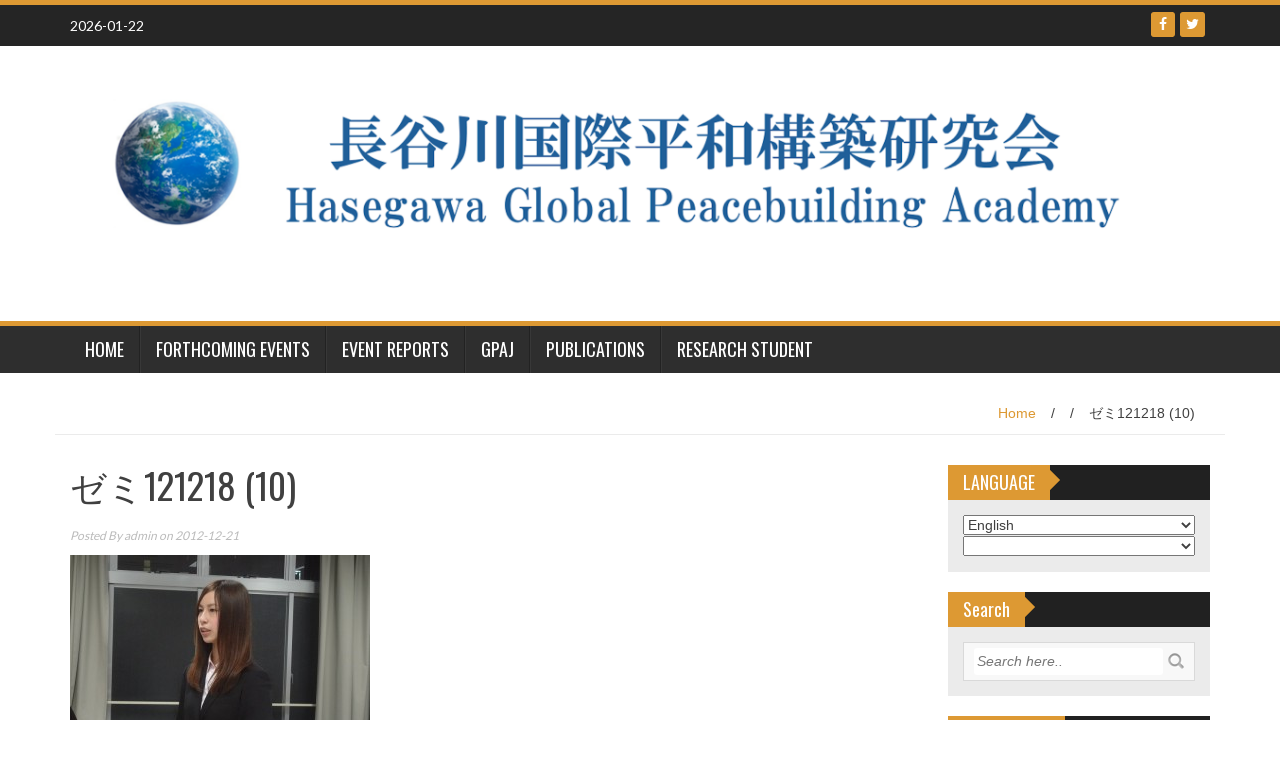

--- FILE ---
content_type: text/html; charset=UTF-8
request_url: http://www.shasegawa.com/archives/10544/%E3%82%BC%E3%83%9F121218-10
body_size: 15035
content:
<!DOCTYPE html>
<html lang="en-US">
<head>
<meta charset="UTF-8">
<meta name="viewport" content="width=device-width, initial-scale=1">
<link rel="profile" href="http://gmpg.org/xfn/11">
<link rel="pingback" href="http://www.shasegawa.com/xmlrpc.php">

<title>ゼミ121218 (10) &#8211; Hasegawa Peacebuilding Academy</title>
<meta name='robots' content='max-image-preview:large' />
<link rel='dns-prefetch' href='//fonts.googleapis.com' />
<link rel="alternate" type="application/rss+xml" title="Hasegawa Peacebuilding Academy &raquo; Feed" href="http://www.shasegawa.com/feed" />
<link rel="alternate" type="application/rss+xml" title="Hasegawa Peacebuilding Academy &raquo; Comments Feed" href="http://www.shasegawa.com/comments/feed" />
<link rel="alternate" type="application/rss+xml" title="Hasegawa Peacebuilding Academy &raquo; ゼミ121218 (10) Comments Feed" href="http://www.shasegawa.com/archives/10544/%e3%82%bc%e3%83%9f121218-10/feed" />
<link rel="alternate" title="oEmbed (JSON)" type="application/json+oembed" href="http://www.shasegawa.com/wp-json/oembed/1.0/embed?url=http%3A%2F%2Fwww.shasegawa.com%2Farchives%2F10544%2F%25e3%2582%25bc%25e3%2583%259f121218-10" />
<link rel="alternate" title="oEmbed (XML)" type="text/xml+oembed" href="http://www.shasegawa.com/wp-json/oembed/1.0/embed?url=http%3A%2F%2Fwww.shasegawa.com%2Farchives%2F10544%2F%25e3%2582%25bc%25e3%2583%259f121218-10&#038;format=xml" />
<style id='wp-img-auto-sizes-contain-inline-css' type='text/css'>
img:is([sizes=auto i],[sizes^="auto," i]){contain-intrinsic-size:3000px 1500px}
/*# sourceURL=wp-img-auto-sizes-contain-inline-css */
</style>
<style id='wp-emoji-styles-inline-css' type='text/css'>

	img.wp-smiley, img.emoji {
		display: inline !important;
		border: none !important;
		box-shadow: none !important;
		height: 1em !important;
		width: 1em !important;
		margin: 0 0.07em !important;
		vertical-align: -0.1em !important;
		background: none !important;
		padding: 0 !important;
	}
/*# sourceURL=wp-emoji-styles-inline-css */
</style>
<style id='wp-block-library-inline-css' type='text/css'>
:root{--wp-block-synced-color:#7a00df;--wp-block-synced-color--rgb:122,0,223;--wp-bound-block-color:var(--wp-block-synced-color);--wp-editor-canvas-background:#ddd;--wp-admin-theme-color:#007cba;--wp-admin-theme-color--rgb:0,124,186;--wp-admin-theme-color-darker-10:#006ba1;--wp-admin-theme-color-darker-10--rgb:0,107,160.5;--wp-admin-theme-color-darker-20:#005a87;--wp-admin-theme-color-darker-20--rgb:0,90,135;--wp-admin-border-width-focus:2px}@media (min-resolution:192dpi){:root{--wp-admin-border-width-focus:1.5px}}.wp-element-button{cursor:pointer}:root .has-very-light-gray-background-color{background-color:#eee}:root .has-very-dark-gray-background-color{background-color:#313131}:root .has-very-light-gray-color{color:#eee}:root .has-very-dark-gray-color{color:#313131}:root .has-vivid-green-cyan-to-vivid-cyan-blue-gradient-background{background:linear-gradient(135deg,#00d084,#0693e3)}:root .has-purple-crush-gradient-background{background:linear-gradient(135deg,#34e2e4,#4721fb 50%,#ab1dfe)}:root .has-hazy-dawn-gradient-background{background:linear-gradient(135deg,#faaca8,#dad0ec)}:root .has-subdued-olive-gradient-background{background:linear-gradient(135deg,#fafae1,#67a671)}:root .has-atomic-cream-gradient-background{background:linear-gradient(135deg,#fdd79a,#004a59)}:root .has-nightshade-gradient-background{background:linear-gradient(135deg,#330968,#31cdcf)}:root .has-midnight-gradient-background{background:linear-gradient(135deg,#020381,#2874fc)}:root{--wp--preset--font-size--normal:16px;--wp--preset--font-size--huge:42px}.has-regular-font-size{font-size:1em}.has-larger-font-size{font-size:2.625em}.has-normal-font-size{font-size:var(--wp--preset--font-size--normal)}.has-huge-font-size{font-size:var(--wp--preset--font-size--huge)}.has-text-align-center{text-align:center}.has-text-align-left{text-align:left}.has-text-align-right{text-align:right}.has-fit-text{white-space:nowrap!important}#end-resizable-editor-section{display:none}.aligncenter{clear:both}.items-justified-left{justify-content:flex-start}.items-justified-center{justify-content:center}.items-justified-right{justify-content:flex-end}.items-justified-space-between{justify-content:space-between}.screen-reader-text{border:0;clip-path:inset(50%);height:1px;margin:-1px;overflow:hidden;padding:0;position:absolute;width:1px;word-wrap:normal!important}.screen-reader-text:focus{background-color:#ddd;clip-path:none;color:#444;display:block;font-size:1em;height:auto;left:5px;line-height:normal;padding:15px 23px 14px;text-decoration:none;top:5px;width:auto;z-index:100000}html :where(.has-border-color){border-style:solid}html :where([style*=border-top-color]){border-top-style:solid}html :where([style*=border-right-color]){border-right-style:solid}html :where([style*=border-bottom-color]){border-bottom-style:solid}html :where([style*=border-left-color]){border-left-style:solid}html :where([style*=border-width]){border-style:solid}html :where([style*=border-top-width]){border-top-style:solid}html :where([style*=border-right-width]){border-right-style:solid}html :where([style*=border-bottom-width]){border-bottom-style:solid}html :where([style*=border-left-width]){border-left-style:solid}html :where(img[class*=wp-image-]){height:auto;max-width:100%}:where(figure){margin:0 0 1em}html :where(.is-position-sticky){--wp-admin--admin-bar--position-offset:var(--wp-admin--admin-bar--height,0px)}@media screen and (max-width:600px){html :where(.is-position-sticky){--wp-admin--admin-bar--position-offset:0px}}

/*# sourceURL=wp-block-library-inline-css */
</style><style id='global-styles-inline-css' type='text/css'>
:root{--wp--preset--aspect-ratio--square: 1;--wp--preset--aspect-ratio--4-3: 4/3;--wp--preset--aspect-ratio--3-4: 3/4;--wp--preset--aspect-ratio--3-2: 3/2;--wp--preset--aspect-ratio--2-3: 2/3;--wp--preset--aspect-ratio--16-9: 16/9;--wp--preset--aspect-ratio--9-16: 9/16;--wp--preset--color--black: #000000;--wp--preset--color--cyan-bluish-gray: #abb8c3;--wp--preset--color--white: #ffffff;--wp--preset--color--pale-pink: #f78da7;--wp--preset--color--vivid-red: #cf2e2e;--wp--preset--color--luminous-vivid-orange: #ff6900;--wp--preset--color--luminous-vivid-amber: #fcb900;--wp--preset--color--light-green-cyan: #7bdcb5;--wp--preset--color--vivid-green-cyan: #00d084;--wp--preset--color--pale-cyan-blue: #8ed1fc;--wp--preset--color--vivid-cyan-blue: #0693e3;--wp--preset--color--vivid-purple: #9b51e0;--wp--preset--gradient--vivid-cyan-blue-to-vivid-purple: linear-gradient(135deg,rgb(6,147,227) 0%,rgb(155,81,224) 100%);--wp--preset--gradient--light-green-cyan-to-vivid-green-cyan: linear-gradient(135deg,rgb(122,220,180) 0%,rgb(0,208,130) 100%);--wp--preset--gradient--luminous-vivid-amber-to-luminous-vivid-orange: linear-gradient(135deg,rgb(252,185,0) 0%,rgb(255,105,0) 100%);--wp--preset--gradient--luminous-vivid-orange-to-vivid-red: linear-gradient(135deg,rgb(255,105,0) 0%,rgb(207,46,46) 100%);--wp--preset--gradient--very-light-gray-to-cyan-bluish-gray: linear-gradient(135deg,rgb(238,238,238) 0%,rgb(169,184,195) 100%);--wp--preset--gradient--cool-to-warm-spectrum: linear-gradient(135deg,rgb(74,234,220) 0%,rgb(151,120,209) 20%,rgb(207,42,186) 40%,rgb(238,44,130) 60%,rgb(251,105,98) 80%,rgb(254,248,76) 100%);--wp--preset--gradient--blush-light-purple: linear-gradient(135deg,rgb(255,206,236) 0%,rgb(152,150,240) 100%);--wp--preset--gradient--blush-bordeaux: linear-gradient(135deg,rgb(254,205,165) 0%,rgb(254,45,45) 50%,rgb(107,0,62) 100%);--wp--preset--gradient--luminous-dusk: linear-gradient(135deg,rgb(255,203,112) 0%,rgb(199,81,192) 50%,rgb(65,88,208) 100%);--wp--preset--gradient--pale-ocean: linear-gradient(135deg,rgb(255,245,203) 0%,rgb(182,227,212) 50%,rgb(51,167,181) 100%);--wp--preset--gradient--electric-grass: linear-gradient(135deg,rgb(202,248,128) 0%,rgb(113,206,126) 100%);--wp--preset--gradient--midnight: linear-gradient(135deg,rgb(2,3,129) 0%,rgb(40,116,252) 100%);--wp--preset--font-size--small: 13px;--wp--preset--font-size--medium: 20px;--wp--preset--font-size--large: 36px;--wp--preset--font-size--x-large: 42px;--wp--preset--spacing--20: 0.44rem;--wp--preset--spacing--30: 0.67rem;--wp--preset--spacing--40: 1rem;--wp--preset--spacing--50: 1.5rem;--wp--preset--spacing--60: 2.25rem;--wp--preset--spacing--70: 3.38rem;--wp--preset--spacing--80: 5.06rem;--wp--preset--shadow--natural: 6px 6px 9px rgba(0, 0, 0, 0.2);--wp--preset--shadow--deep: 12px 12px 50px rgba(0, 0, 0, 0.4);--wp--preset--shadow--sharp: 6px 6px 0px rgba(0, 0, 0, 0.2);--wp--preset--shadow--outlined: 6px 6px 0px -3px rgb(255, 255, 255), 6px 6px rgb(0, 0, 0);--wp--preset--shadow--crisp: 6px 6px 0px rgb(0, 0, 0);}:where(.is-layout-flex){gap: 0.5em;}:where(.is-layout-grid){gap: 0.5em;}body .is-layout-flex{display: flex;}.is-layout-flex{flex-wrap: wrap;align-items: center;}.is-layout-flex > :is(*, div){margin: 0;}body .is-layout-grid{display: grid;}.is-layout-grid > :is(*, div){margin: 0;}:where(.wp-block-columns.is-layout-flex){gap: 2em;}:where(.wp-block-columns.is-layout-grid){gap: 2em;}:where(.wp-block-post-template.is-layout-flex){gap: 1.25em;}:where(.wp-block-post-template.is-layout-grid){gap: 1.25em;}.has-black-color{color: var(--wp--preset--color--black) !important;}.has-cyan-bluish-gray-color{color: var(--wp--preset--color--cyan-bluish-gray) !important;}.has-white-color{color: var(--wp--preset--color--white) !important;}.has-pale-pink-color{color: var(--wp--preset--color--pale-pink) !important;}.has-vivid-red-color{color: var(--wp--preset--color--vivid-red) !important;}.has-luminous-vivid-orange-color{color: var(--wp--preset--color--luminous-vivid-orange) !important;}.has-luminous-vivid-amber-color{color: var(--wp--preset--color--luminous-vivid-amber) !important;}.has-light-green-cyan-color{color: var(--wp--preset--color--light-green-cyan) !important;}.has-vivid-green-cyan-color{color: var(--wp--preset--color--vivid-green-cyan) !important;}.has-pale-cyan-blue-color{color: var(--wp--preset--color--pale-cyan-blue) !important;}.has-vivid-cyan-blue-color{color: var(--wp--preset--color--vivid-cyan-blue) !important;}.has-vivid-purple-color{color: var(--wp--preset--color--vivid-purple) !important;}.has-black-background-color{background-color: var(--wp--preset--color--black) !important;}.has-cyan-bluish-gray-background-color{background-color: var(--wp--preset--color--cyan-bluish-gray) !important;}.has-white-background-color{background-color: var(--wp--preset--color--white) !important;}.has-pale-pink-background-color{background-color: var(--wp--preset--color--pale-pink) !important;}.has-vivid-red-background-color{background-color: var(--wp--preset--color--vivid-red) !important;}.has-luminous-vivid-orange-background-color{background-color: var(--wp--preset--color--luminous-vivid-orange) !important;}.has-luminous-vivid-amber-background-color{background-color: var(--wp--preset--color--luminous-vivid-amber) !important;}.has-light-green-cyan-background-color{background-color: var(--wp--preset--color--light-green-cyan) !important;}.has-vivid-green-cyan-background-color{background-color: var(--wp--preset--color--vivid-green-cyan) !important;}.has-pale-cyan-blue-background-color{background-color: var(--wp--preset--color--pale-cyan-blue) !important;}.has-vivid-cyan-blue-background-color{background-color: var(--wp--preset--color--vivid-cyan-blue) !important;}.has-vivid-purple-background-color{background-color: var(--wp--preset--color--vivid-purple) !important;}.has-black-border-color{border-color: var(--wp--preset--color--black) !important;}.has-cyan-bluish-gray-border-color{border-color: var(--wp--preset--color--cyan-bluish-gray) !important;}.has-white-border-color{border-color: var(--wp--preset--color--white) !important;}.has-pale-pink-border-color{border-color: var(--wp--preset--color--pale-pink) !important;}.has-vivid-red-border-color{border-color: var(--wp--preset--color--vivid-red) !important;}.has-luminous-vivid-orange-border-color{border-color: var(--wp--preset--color--luminous-vivid-orange) !important;}.has-luminous-vivid-amber-border-color{border-color: var(--wp--preset--color--luminous-vivid-amber) !important;}.has-light-green-cyan-border-color{border-color: var(--wp--preset--color--light-green-cyan) !important;}.has-vivid-green-cyan-border-color{border-color: var(--wp--preset--color--vivid-green-cyan) !important;}.has-pale-cyan-blue-border-color{border-color: var(--wp--preset--color--pale-cyan-blue) !important;}.has-vivid-cyan-blue-border-color{border-color: var(--wp--preset--color--vivid-cyan-blue) !important;}.has-vivid-purple-border-color{border-color: var(--wp--preset--color--vivid-purple) !important;}.has-vivid-cyan-blue-to-vivid-purple-gradient-background{background: var(--wp--preset--gradient--vivid-cyan-blue-to-vivid-purple) !important;}.has-light-green-cyan-to-vivid-green-cyan-gradient-background{background: var(--wp--preset--gradient--light-green-cyan-to-vivid-green-cyan) !important;}.has-luminous-vivid-amber-to-luminous-vivid-orange-gradient-background{background: var(--wp--preset--gradient--luminous-vivid-amber-to-luminous-vivid-orange) !important;}.has-luminous-vivid-orange-to-vivid-red-gradient-background{background: var(--wp--preset--gradient--luminous-vivid-orange-to-vivid-red) !important;}.has-very-light-gray-to-cyan-bluish-gray-gradient-background{background: var(--wp--preset--gradient--very-light-gray-to-cyan-bluish-gray) !important;}.has-cool-to-warm-spectrum-gradient-background{background: var(--wp--preset--gradient--cool-to-warm-spectrum) !important;}.has-blush-light-purple-gradient-background{background: var(--wp--preset--gradient--blush-light-purple) !important;}.has-blush-bordeaux-gradient-background{background: var(--wp--preset--gradient--blush-bordeaux) !important;}.has-luminous-dusk-gradient-background{background: var(--wp--preset--gradient--luminous-dusk) !important;}.has-pale-ocean-gradient-background{background: var(--wp--preset--gradient--pale-ocean) !important;}.has-electric-grass-gradient-background{background: var(--wp--preset--gradient--electric-grass) !important;}.has-midnight-gradient-background{background: var(--wp--preset--gradient--midnight) !important;}.has-small-font-size{font-size: var(--wp--preset--font-size--small) !important;}.has-medium-font-size{font-size: var(--wp--preset--font-size--medium) !important;}.has-large-font-size{font-size: var(--wp--preset--font-size--large) !important;}.has-x-large-font-size{font-size: var(--wp--preset--font-size--x-large) !important;}
/*# sourceURL=global-styles-inline-css */
</style>

<style id='classic-theme-styles-inline-css' type='text/css'>
/*! This file is auto-generated */
.wp-block-button__link{color:#fff;background-color:#32373c;border-radius:9999px;box-shadow:none;text-decoration:none;padding:calc(.667em + 2px) calc(1.333em + 2px);font-size:1.125em}.wp-block-file__button{background:#32373c;color:#fff;text-decoration:none}
/*# sourceURL=/wp-includes/css/classic-themes.min.css */
</style>
<link rel='stylesheet' id='sc_urp_slider_css-css' href='http://www.shasegawa.com/wp-content/plugins/ultimate-recent-posts/lib/slider/camera.css?ver=1.0' type='text/css' media='all' />
<link rel='stylesheet' id='sc_urp_carousel_css-css' href='http://www.shasegawa.com/wp-content/plugins/ultimate-recent-posts/lib/carousel/owl.carousel.css?ver=1.0' type='text/css' media='all' />
<link rel='stylesheet' id='sc_urp_carousel_theme_css-css' href='http://www.shasegawa.com/wp-content/plugins/ultimate-recent-posts/lib/carousel/owl.theme.css?ver=1.0' type='text/css' media='all' />
<link rel='stylesheet' id='sc_urp_carousel_transitions_css-css' href='http://www.shasegawa.com/wp-content/plugins/ultimate-recent-posts/lib/carousel/owl.transitions.css?ver=1.0' type='text/css' media='all' />
<link rel='stylesheet' id='sc_urp_default_style-css' href='http://www.shasegawa.com/wp-content/plugins/ultimate-recent-posts/style/default.css?ver=1.0' type='text/css' media='all' />
<style id='sc_urp_default_style-inline-css' type='text/css'>
#sc-carousel-slider .item img{ height : 400pxpx; } .camera_wrap .camera_caption a{ color: ##CCCCCC } 
/*# sourceURL=sc_urp_default_style-inline-css */
</style>
<link rel='stylesheet' id='wp_fanzone_slider-css' href='http://www.shasegawa.com/wp-content/themes/wp-fanzone/css/slider.css?ver=6.9' type='text/css' media='screen' />
<link rel='stylesheet' id='wp_fanzone_responsive-css' href='http://www.shasegawa.com/wp-content/themes/wp-fanzone/css/responsive.css?ver=6.9' type='text/css' media='screen' />
<link rel='stylesheet' id='wp_fanzone_font_awesome-css' href='http://www.shasegawa.com/wp-content/themes/wp-fanzone/assets/css/font-awesome.min.css?ver=6.9' type='text/css' media='all' />
<link rel='stylesheet' id='wp_fanzone_googleFonts-css' href='//fonts.googleapis.com/css?family=Lato%7COswald&#038;ver=6.9' type='text/css' media='all' />
<link rel='stylesheet' id='wp-fanzone-style-css' href='http://www.shasegawa.com/wp-content/themes/wp-fanzone/style.css?ver=6.9' type='text/css' media='all' />
<script type="text/javascript" src="https://ajax.googleapis.com/ajax/libs/prototype/1.7.1.0/prototype.js?ver=1.7.1" id="prototype-js"></script>
<script type="text/javascript" src="https://ajax.googleapis.com/ajax/libs/scriptaculous/1.9.0/scriptaculous.js?ver=1.9.0" id="scriptaculous-root-js"></script>
<script type="text/javascript" src="https://ajax.googleapis.com/ajax/libs/scriptaculous/1.9.0/effects.js?ver=1.9.0" id="scriptaculous-effects-js"></script>
<script type="text/javascript" src="http://www.shasegawa.com/wp-content/plugins/lightbox-2/lightbox.js?ver=1.8" id="lightbox-js"></script>
<script type="text/javascript" src="http://www.shasegawa.com/wp-includes/js/jquery/jquery.min.js?ver=3.7.1" id="jquery-core-js"></script>
<script type="text/javascript" src="http://www.shasegawa.com/wp-includes/js/jquery/jquery-migrate.min.js?ver=3.4.1" id="jquery-migrate-js"></script>
<script type="text/javascript" src="http://www.shasegawa.com/wp-content/plugins/ultimate-recent-posts/lib/slider/jquery.easing.1.3.js?ver=1.0" id="sc_urp_easing_js-js"></script>
<script type="text/javascript" src="http://www.shasegawa.com/wp-content/plugins/ultimate-recent-posts/lib/slider/camera.min.js?ver=1.0" id="sc_urp_slider_js-js"></script>
<script type="text/javascript" src="http://www.shasegawa.com/wp-content/plugins/ultimate-recent-posts/lib/carousel/owl.carousel.min.js?ver=1.0" id="sc_urp_carousel_js-js"></script>
<script type="text/javascript" src="http://www.shasegawa.com/wp-content/plugins/ultimate-recent-posts/script/sc_urp_script.js?ver=1.0" id="sc_urp_default_script-js"></script>
<script type="text/javascript" src="http://www.shasegawa.com/wp-content/themes/wp-fanzone/js/responsive.js?ver=6.9" id="wp_fanzone_responsive_js-js"></script>
<script type="text/javascript" src="http://www.shasegawa.com/wp-content/themes/wp-fanzone/js/slider.js?ver=6.9" id="wp_fanzone_slider_js-js"></script>
<script type="text/javascript" src="http://www.shasegawa.com/wp-content/themes/wp-fanzone/js/jquery.imagesloaded.min.js?ver=6.9" id="wp_fanzone_load_images_js-js"></script>
<script type="text/javascript" src="http://www.shasegawa.com/wp-includes/js/imagesloaded.min.js?ver=5.0.0" id="imagesloaded-js"></script>
<script type="text/javascript" src="http://www.shasegawa.com/wp-includes/js/masonry.min.js?ver=4.2.2" id="masonry-js"></script>
<script type="text/javascript" src="http://www.shasegawa.com/wp-includes/js/jquery/jquery.masonry.min.js?ver=3.1.2b" id="jquery-masonry-js"></script>
<script type="text/javascript" id="wp_fanzone_custom_js-js-extra">
/* <![CDATA[ */
var slider_speed = {"vars":"6000"};
//# sourceURL=wp_fanzone_custom_js-js-extra
/* ]]> */
</script>
<script type="text/javascript" src="http://www.shasegawa.com/wp-content/themes/wp-fanzone/js/custom.js?ver=6.9" id="wp_fanzone_custom_js-js"></script>
<link rel="https://api.w.org/" href="http://www.shasegawa.com/wp-json/" /><link rel="alternate" title="JSON" type="application/json" href="http://www.shasegawa.com/wp-json/wp/v2/media/10568" /><link rel="EditURI" type="application/rsd+xml" title="RSD" href="http://www.shasegawa.com/xmlrpc.php?rsd" />
<meta name="generator" content="WordPress 6.9" />
<link rel="canonical" href="http://www.shasegawa.com/archives/10544/%e3%82%bc%e3%83%9f121218-10" />
<link rel='shortlink' href='http://www.shasegawa.com/?p=10568' />
<style>
		#category-posts-2-internal ul {padding: 0;}
#category-posts-2-internal .cat-post-item img {max-width: initial; max-height: initial; margin: initial;}
#category-posts-2-internal .cat-post-author {margin-bottom: 0;}
#category-posts-2-internal .cat-post-thumbnail {margin: 5px 10px 5px 0;}
#category-posts-2-internal .cat-post-item:before {content: ""; clear: both;}
#category-posts-2-internal .cat-post-excerpt-more {display: inline-block;}
#category-posts-2-internal .cat-post-item {list-style: none; margin: 3px 0 10px; padding: 3px 0;}
#category-posts-2-internal .cat-post-current .cat-post-title {font-weight: bold; text-transform: uppercase;}
#category-posts-2-internal [class*=cat-post-tax] {font-size: 0.85em;}
#category-posts-2-internal [class*=cat-post-tax] * {display:inline-block;}
#category-posts-2-internal .cat-post-item:after {content: ""; display: table;	clear: both;}
#category-posts-2-internal .cat-post-item:after {content: ""; display: table;	clear: both;}
#category-posts-2-internal .cat-post-thumbnail {display:block; float:left; margin:5px 10px 5px 0;}
#category-posts-2-internal .cat-post-crop {overflow:hidden;display:block;}
#category-posts-2-internal p {margin:5px 0 0 0}
#category-posts-2-internal li > div {margin:5px 0 0 0; clear:both;}
#category-posts-2-internal .dashicons {vertical-align:middle;}
</style>
		
<link rel="stylesheet" href="http://www.shasegawa.com/wp-content/plugins/count-per-day/counter.css" type="text/css" />

	<!-- begin lightbox scripts -->
	<script type="text/javascript">
    //<![CDATA[
    document.write('<link rel="stylesheet" href="http://www.shasegawa.com/wp-content/plugins/lightbox-2/Themes/Black/lightbox.css" type="text/css" media="screen" />');
    //]]>
    </script>
	<!-- end lightbox scripts -->
<style type="text/css">
.qtranxs_flag_en {background-image: url(http://www.shasegawa.com/wp-content/plugins/qtranslate-x/flags/gb.png); background-repeat: no-repeat;}
.qtranxs_flag_ja {background-image: url(http://www.shasegawa.com/wp-content/plugins/qtranslate-x/flags/jp.png); background-repeat: no-repeat;}
</style>
<link hreflang="en" href="http://www.shasegawa.com/en/archives/10544/%E3%82%BC%E3%83%9F121218-10" rel="alternate" />
<link hreflang="ja" href="http://www.shasegawa.com/ja/archives/10544/%E3%82%BC%E3%83%9F121218-10" rel="alternate" />
<link hreflang="x-default" href="http://www.shasegawa.com/archives/10544/%E3%82%BC%E3%83%9F121218-10" rel="alternate" />
<meta name="generator" content="qTranslate-X 3.4.6.8" />
	<style id="color-settings">
			.btn-info, .btn-default, .main-navigation li:hover > a, .main-navigation ul ul a, .main-navigation .current_page_item > a, .main-navigation .current-menu-item > a, .navbar-toggle .icon-bar, .main-navigation .current_page_ancestor > a, #copyright, #respond #submit, .post-content form input[type=submit], .post-content form input[type=button], .widget-title h4, .pagination .fa, #footer .widget_calendar thead tr, .site-info, footer .widget_calendar thead tr{
			background-color:#dd9933;
			}
		.top-bar, .btn-info, .nav_container, #footer, .navbar-default .navbar-toggle, footer#colophon{
			border-color:#dd9933;
		}
		aside ul li a, .pagination a, h4.author-title a, .author-info a, cite.fn, a.comment-reply-link, comment-meta a, a.comment-edit-link, .logged-in-as a, .widget_tag_cloud a, .widget_calendar td a, .widget_calendar td a, footer .meta-info span, footer .meta-info a, footer ul li a:hover, .meta-info a:hover, ul li.recentcomments, .post_box a.meta-comment:hover, .entry a:hover, .entry a:focus, .entry a, #breadcrumbs a, #breadcrumbs a:hover, .meta-info, .post a{
		color:#dd9933;
		}
		.arrow-right{
			border-left: 10px solid #dd9933;
		}
		</style>
	<style type="text/css">.recentcomments a{display:inline !important;padding:0 !important;margin:0 !important;}</style><link rel="icon" href="http://www.shasegawa.com/wp-content/uploads/2016/11/cropped-icon-32x32.png" sizes="32x32" />
<link rel="icon" href="http://www.shasegawa.com/wp-content/uploads/2016/11/cropped-icon-192x192.png" sizes="192x192" />
<link rel="apple-touch-icon" href="http://www.shasegawa.com/wp-content/uploads/2016/11/cropped-icon-180x180.png" />
<meta name="msapplication-TileImage" content="http://www.shasegawa.com/wp-content/uploads/2016/11/cropped-icon-270x270.png" />
</head>

<body class="attachment wp-singular attachment-template-default single single-attachment postid-10568 attachmentid-10568 attachment-jpeg wp-theme-wp-fanzone">

<div id="page" class="hfeed site">
	<a class="skip-link screen-reader-text" href="#content">Skip to content</a>

	<header id="masthead" class="site-header">
    	<div id="top-bar" class="top-bar">
        	<div class="container">            	
            	<div class="row">
                	<div class="col-md-7">
							<p style="display:inline-block; color:#fff; vertical-align: top; padding-top:10px; float:left; margin-right:10px;">2026-01-22</p>
                            					</div>
                    <div class="col-md-5 fan-sociel-media">
						             	
                        						                                                																		                    	                    	                    	            				<a href="https://twitter.com/shasegawa2017/" class="btn btn-default btn-xs" title="Twitter"><span class="fa fa-twitter"></span></a>
            			                    	            				<a href="https://www.facebook.com/sukehiro.hasegawa" class="btn btn-default btn-xs" title="Facebook"><span class="fa fa-facebook"></span></a>
            			              

                    </div> <!--end fan-sociel-media-->
                </div>
        	</div>
        </div>
		<div class="site-branding">
        	<div class="container">
            	<div class="row">
                	<div class="col-md-12">
						                        <div id="site-logo">
                            <a href="http://www.shasegawa.com/" title="Hasegawa Peacebuilding Academy" rel="home">
                                <img src="http://www.shasegawa.com/wp-content/uploads/2025/05/7752d750df8a608b2e5dd01d38803530.png" alt="Hasegawa Peacebuilding Academy" />
                            </a>
                        </div>
                                                                        <div class="clearfix"></div>
					</div>
                </div>
            </div>	
		</div><!-- .site-branding -->

		<div class="nav_container">
            <div class="container">
                <nav id="site-navigation" class="main-navigation container-fluid">
                  <button class="menu-toggle navbar-toggle" aria-controls="menu" aria-expanded="false">
                  	<span class="sr-only">Toggle navigation</span>            
                    <span class="icon-bar"></span>            
                    <span class="icon-bar"></span>            
                    <span class="icon-bar"></span>
                  </button>
				<div class="menu-menu-container"><ul id="menu" class="menu"><li id="menu-item-17344" class="menu-item menu-item-type-custom menu-item-object-custom menu-item-home menu-item-17344"><a href="http://www.shasegawa.com">HOME</a></li>
<li id="menu-item-17348" class="menu-item menu-item-type-taxonomy menu-item-object-category menu-item-17348"><a href="http://www.shasegawa.com/archives/category/events/upcoming-events">Forthcoming Events</a></li>
<li id="menu-item-17347" class="menu-item menu-item-type-taxonomy menu-item-object-category menu-item-17347"><a href="http://www.shasegawa.com/archives/category/events/event-reports">Event Reports</a></li>
<li id="menu-item-17345" class="menu-item menu-item-type-taxonomy menu-item-object-category menu-item-17345"><a href="http://www.shasegawa.com/archives/category/gpaj">GPAJ</a></li>
<li id="menu-item-18635" class="menu-item menu-item-type-post_type menu-item-object-page menu-item-18635"><a href="http://www.shasegawa.com/publications">Publications</a></li>
<li id="menu-item-20152" class="menu-item menu-item-type-post_type menu-item-object-page menu-item-20152"><a href="http://www.shasegawa.com/%e7%a0%94%e7%a9%b6%e5%a1%be%e7%94%9f">Research Student</a></li>
</ul></div>
                </nav>

            </div>

        </div> <!--end nav_container-->
	</header><!-- #masthead -->

	<div id="content" class="site-content container">
<div class="row breadcrumb-container">
	<ul id="breadcrumbs"><li><a href="http://www.shasegawa.com">Home</a></li><li class="separator"> / </li><li></li><li class="separator"> / </li><li>ゼミ121218 (10)</li></ul></div>
<div class="row">
	<div id="primary" class="content-area col-md-9">
		<main id="main" class="site-main" role="main">

		
			
<article id="post-10568" class="post-10568 attachment type-attachment status-inherit hentry">
	<header class="entry-header">
		<h1 class="entry-title">ゼミ121218 (10)</h1>
		<div class="entry-meta">
			 <p class="meta-info"><span><em>
                Posted By <a href="http://www.shasegawa.com/archives/author/admin" title="Posts by admin" rel="author">admin</a>  on  2012-12-21             </em></span></p>
		</div><!-- .entry-meta -->
	</header><!-- .entry-header -->

	<div class="entry-content">
		<p class="attachment"><a href='http://www.shasegawa.com/wp-content/uploads/505f973eaf9dc3657213a97d259ce880.jpg' rel="lightbox[10568]"><img fetchpriority="high" decoding="async" width="300" height="225" src="http://www.shasegawa.com/wp-content/uploads/505f973eaf9dc3657213a97d259ce880-300x225.jpg" class="attachment-medium size-medium" alt="" srcset="http://www.shasegawa.com/wp-content/uploads/505f973eaf9dc3657213a97d259ce880-300x225.jpg 300w, http://www.shasegawa.com/wp-content/uploads/505f973eaf9dc3657213a97d259ce880.jpg 800w" sizes="(max-width: 300px) 100vw, 300px" /></a></p>
                <footer class="entry-footer">
			        </footer><!-- .entry-footer -->
        		
	</div><!-- .entry-content -->

	
</article><!-- #post-## -->

				<nav class="navigation post-navigation" role="navigation">
		<h1 class="screen-reader-text">Post navigation</h1>
		<div class="nav-links">
			<div class="nav-previous"><a href="http://www.shasegawa.com/archives/10544" rel="prev"><span class="meta-nav">&larr;</span>&nbsp;[Seminar] Challenge for Water Supply and Perspectives of Liberal Democracy (18th December 2012)</a></div>		</div><!-- .nav-links -->
	</nav><!-- .navigation -->
	
			
<div id="comments" class="comments-area">

	
	
	
		<div id="respond" class="comment-respond">
		<h3 id="reply-title" class="comment-reply-title">Leave a Reply</h3><form action="http://www.shasegawa.com/wp-comments-post.php" method="post" id="commentform" class="comment-form"><p class="comment-notes"><span id="email-notes">Your email address will not be published.</span> <span class="required-field-message">Required fields are marked <span class="required">*</span></span></p><p class="comment-form-comment"><label for="comment">Comment <span class="required">*</span></label> <textarea id="comment" name="comment" cols="45" rows="8" maxlength="65525" required></textarea></p><p class="comment-form-author"><label for="author">Name <span class="required">*</span></label> <input id="author" name="author" type="text" value="" size="30" maxlength="245" autocomplete="name" required /></p>
<p class="comment-form-email"><label for="email">Email <span class="required">*</span></label> <input id="email" name="email" type="email" value="" size="30" maxlength="100" aria-describedby="email-notes" autocomplete="email" required /></p>
<p class="comment-form-url"><label for="url">Website</label> <input id="url" name="url" type="url" value="" size="30" maxlength="200" autocomplete="url" /></p>
<p class="form-submit"><input name="submit" type="submit" id="submit" class="submit" value="Post Comment" /> <input type='hidden' name='comment_post_ID' value='10568' id='comment_post_ID' />
<input type='hidden' name='comment_parent' id='comment_parent' value='0' />
</p><p style="display: none;"><input type="hidden" id="akismet_comment_nonce" name="akismet_comment_nonce" value="7594e47b71" /></p><p style="display: none !important;" class="akismet-fields-container" data-prefix="ak_"><label>&#916;<textarea name="ak_hp_textarea" cols="45" rows="8" maxlength="100"></textarea></label><input type="hidden" id="ak_js_1" name="ak_js" value="250"/><script>document.getElementById( "ak_js_1" ).setAttribute( "value", ( new Date() ).getTime() );</script></p></form>	</div><!-- #respond -->
	
</div><!-- #comments -->

		
		</main><!-- #main -->
	</div><!-- #primary -->

	<aside id="widget" class="widget-container col-md-3 ">
        
<div id="sidebar" class="clearfix">

	    	        	<style type="text/css">
.qtranxs_widget ul { margin: 0; }
.qtranxs_widget ul li
{
display: inline; /* horizontal list, use "list-item" or other appropriate value for vertical list */
list-style-type: none; /* use "initial" or other to enable bullets */
margin: 0 5px 0 0; /* adjust spacing between items */
opacity: 0.5;
-o-transition: 1s ease opacity;
-moz-transition: 1s ease opacity;
-webkit-transition: 1s ease opacity;
transition: 1s ease opacity;
}
/* .qtranxs_widget ul li span { margin: 0 5px 0 0; } */ /* other way to control spacing */
.qtranxs_widget ul li.active { opacity: 0.8; }
.qtranxs_widget ul li:hover { opacity: 1; }
.qtranxs_widget img { box-shadow: none; vertical-align: middle; display: initial; }
.qtranxs_flag { height:12px; width:18px; display:block; }
.qtranxs_flag_and_text { padding-left:20px; }
.qtranxs_flag span { display:none; }
</style>
<aside id="qtranslate-2" class="widget qtranxs_widget"><div class="widget-title"><h4>LANGUAGE</h4><div class="arrow-right"></div></div>
<ul class="language-chooser language-chooser-dropdown qtranxs_language_chooser" id="qtranslate-2-chooser">
<li class="lang-en active"><a href="http://www.shasegawa.com/en/archives/10544/%E3%82%BC%E3%83%9F121218-10" hreflang="en" title="English (en)"><span>English</span></a></li>
<li class="lang-ja"><a href="http://www.shasegawa.com/ja/archives/10544/%E3%82%BC%E3%83%9F121218-10" hreflang="ja" title="日本語 (ja)"><span>日本語</span></a></li>
<script type="text/javascript">
// <![CDATA[
var lc = document.getElementById('qtranslate-2-chooser');
var s = document.createElement('select');
s.id = 'qtranxs_select_qtranslate-2-chooser';
lc.parentNode.insertBefore(s,lc);

		var sb = document.getElementById('qtranxs_select_qtranslate-2-chooser');
		var o = document.createElement('option');
		var l = document.createTextNode('English');
		o.selected = 'selected';
		o.value = 'http://www.shasegawa.com/en/archives/10544/%E3%82%BC%E3%83%9F121218-10';
		o.appendChild(l);
		sb.appendChild(o);
		
		var sb = document.getElementById('qtranxs_select_qtranslate-2-chooser');
		var o = document.createElement('option');
		var l = document.createTextNode('日本語');
		
		o.value = 'http://www.shasegawa.com/ja/archives/10544/%E3%82%BC%E3%83%9F121218-10';
		o.appendChild(l);
		sb.appendChild(o);
		s.onchange = function() { document.location.href = this.value;}
lc.style.display='none';
// ]]>
</script>
</ul><div class="qtranxs_widget_end"></div>
</aside><aside id="search-4" class="widget widget_search"><div class="widget-title"><h4>Search</h4><div class="arrow-right"></div></div><form method="get" class="searchform" action="http://www.shasegawa.com/">
	<input type="text" name="s" id="s" value="Search here.." onfocus='if (this.value == "Search here..") { this.value = ""; }' onblur='if (this.value == "") { this.value = "Search here.."; }' />
	<input type="image" src="http://www.shasegawa.com/wp-content/themes/wp-fanzone/images/search-button.png" alt="Search" id="search-button">
</form></aside><aside id="countperday_widget-2" class="widget widget_countperday_widget"><div class="widget-title"><h4>Web Counter</h4><div class="arrow-right"></div></div><ul class="cpd"><li class="cpd-l"><span id="cpd_number_getuserall" class="cpd-r">730597</span>TOTAL Visitors:</li><li class="cpd-l"><span id="cpd_number_getusertoday" class="cpd-r">77</span>TODAY Visitors:</li><li class="cpd-l"><span id="cpd_number_getuseryesterday" class="cpd-r">2222</span>YESTERDAY Visitors:</li><li class="cpd-l"><span id="cpd_number_getuserlastweek" class="cpd-r">14344</span>LAST WEEK Visitors:</li><li class="cpd-l"><span id="cpd_number_getfirstcount" class="cpd-r">2014-12-01</span>Counted Since:</li></ul></aside><aside id="text-140962791" class="widget widget_text"><div class="widget-title"><h4>About us</h4><div class="arrow-right"></div></div>			<div class="textwidget"><p>This website shows the activities carried out by Professor Sukehiro Hasegawa, former Special Representative of the Secretary-General for Timor-Leste and his colleagues, friends and students.</p></div>
		</aside><aside id="category-posts-2" class="widget cat-post-widget"><div class="widget-title"><h4>Forthcoming Events</h4><div class="arrow-right"></div></div><ul id="category-posts-2-internal" class="category-posts-internal">
</ul>
</aside><aside id="categories-4" class="widget widget_categories"><div class="widget-title"><h4>Archives</h4><div class="arrow-right"></div></div>
			<ul>
					<li class="cat-item cat-item-121"><a href="http://www.shasegawa.com/archives/category/events">0. Events</a> (190)
<ul class='children'>
	<li class="cat-item cat-item-124"><a href="http://www.shasegawa.com/archives/category/events/event-reports">0-2. Event Reports</a> (188)
	<ul class='children'>
	<li class="cat-item cat-item-122"><a href="http://www.shasegawa.com/archives/category/events/event-reports/events2017">2017 (Events)</a> (1)
</li>
	<li class="cat-item cat-item-125"><a href="http://www.shasegawa.com/archives/category/events/event-reports/events2018">2018 (Events)</a> (15)
</li>
	<li class="cat-item cat-item-128"><a href="http://www.shasegawa.com/archives/category/events/event-reports/events2019">2019 (Events)</a> (38)
</li>
	<li class="cat-item cat-item-132"><a href="http://www.shasegawa.com/archives/category/events/event-reports/2020-%e8%a1%8c%e4%ba%8b%e5%a0%b1%e5%91%8a">2020 (行事報告)</a> (36)
</li>
	<li class="cat-item cat-item-134"><a href="http://www.shasegawa.com/archives/category/events/event-reports/2021-%e8%a1%8c%e4%ba%8b%e5%a0%b1%e5%91%8a">2021 (行事報告)</a> (28)
</li>
	<li class="cat-item cat-item-136"><a href="http://www.shasegawa.com/archives/category/events/event-reports/2022-%e8%a1%8c%e4%ba%8b%e5%a0%b1%e5%91%8a">2022 (行事報告)</a> (25)
</li>
	<li class="cat-item cat-item-139"><a href="http://www.shasegawa.com/archives/category/events/event-reports/2023-%e8%a1%8c%e4%ba%8b%e5%a0%b1%e5%91%8a">2023 (行事報告)</a> (10)
</li>
	<li class="cat-item cat-item-140"><a href="http://www.shasegawa.com/archives/category/events/event-reports/2024-%e8%a1%8c%e4%ba%8b%e5%a0%b1%e5%91%8a">2024 (行事報告)</a> (34)
</li>
	</ul>
</li>
</ul>
</li>
	<li class="cat-item cat-item-84"><a href="http://www.shasegawa.com/archives/category/journal">1. Journal</a> (587)
<ul class='children'>
	<li class="cat-item cat-item-85"><a href="http://www.shasegawa.com/archives/category/journal/journal2013">2013 (Journal)</a> (19)
</li>
	<li class="cat-item cat-item-96"><a href="http://www.shasegawa.com/archives/category/journal/journal2014">2014 (Journal)</a> (27)
</li>
	<li class="cat-item cat-item-100"><a href="http://www.shasegawa.com/archives/category/journal/journal2015">2015 (Journal)</a> (66)
</li>
	<li class="cat-item cat-item-106"><a href="http://www.shasegawa.com/archives/category/journal/journal2016">2016 (Journal)</a> (63)
</li>
	<li class="cat-item cat-item-108"><a href="http://www.shasegawa.com/archives/category/journal/journal2017">2017 (Journal)</a> (83)
</li>
	<li class="cat-item cat-item-126"><a href="http://www.shasegawa.com/archives/category/journal/journal2018">2018 (Journal)</a> (70)
</li>
	<li class="cat-item cat-item-129"><a href="http://www.shasegawa.com/archives/category/journal/journal2019">2019 (Journal)</a> (170)
</li>
	<li class="cat-item cat-item-131"><a href="http://www.shasegawa.com/archives/category/journal/journal2020">2020 (Journal)</a> (18)
</li>
	<li class="cat-item cat-item-133"><a href="http://www.shasegawa.com/archives/category/journal/2021-%e8%bf%91%e6%b3%81%e5%a0%b1%e5%91%8a">2021 (近況報告)</a> (17)
</li>
	<li class="cat-item cat-item-137"><a href="http://www.shasegawa.com/archives/category/journal/2022-%e8%bf%91%e6%b3%81%e5%a0%b1%e5%91%8a">2022 (近況報告)</a> (21)
</li>
	<li class="cat-item cat-item-138"><a href="http://www.shasegawa.com/archives/category/journal/2023-%e8%bf%91%e6%b3%81%e5%a0%b1%e5%91%8a">2023 (近況報告)</a> (33)
</li>
</ul>
</li>
	<li class="cat-item cat-item-88"><a href="http://www.shasegawa.com/archives/category/gpaj">2. Research Association</a> (58)
<ul class='children'>
	<li class="cat-item cat-item-89"><a href="http://www.shasegawa.com/archives/category/gpaj/praj2013">2013 (PRAJ)</a> (8)
</li>
	<li class="cat-item cat-item-98"><a href="http://www.shasegawa.com/archives/category/gpaj/praj2014">2014 (PRAJ)</a> (6)
</li>
	<li class="cat-item cat-item-99"><a href="http://www.shasegawa.com/archives/category/gpaj/praj2015">2015 (PRAJ)</a> (9)
</li>
	<li class="cat-item cat-item-107"><a href="http://www.shasegawa.com/archives/category/gpaj/praj2016">2016 (PRAJ)</a> (3)
</li>
	<li class="cat-item cat-item-110"><a href="http://www.shasegawa.com/archives/category/gpaj/gpaj2017">2017 (GPAJ)</a> (11)
</li>
	<li class="cat-item cat-item-127"><a href="http://www.shasegawa.com/archives/category/gpaj/gpaj2018">2018 (GPAJ)</a> (12)
</li>
	<li class="cat-item cat-item-130"><a href="http://www.shasegawa.com/archives/category/gpaj/gpaj2019">2019 (GPAJ)</a> (5)
</li>
	<li class="cat-item cat-item-135"><a href="http://www.shasegawa.com/archives/category/gpaj/2021-gpaj">2021 (GPAJ)</a> (2)
</li>
</ul>
</li>
	<li class="cat-item cat-item-94"><a href="http://www.shasegawa.com/archives/category/primordial">3. Primordial Leadership</a> (11)
<ul class='children'>
	<li class="cat-item cat-item-95"><a href="http://www.shasegawa.com/archives/category/primordial/primordial-gallery">Photo Gallery</a> (10)
</li>
</ul>
</li>
	<li class="cat-item cat-item-1"><a href="http://www.shasegawa.com/archives/category/hasegawa-seminar">4. Hasegawa Seminar Group</a> (228)
<ul class='children'>
	<li class="cat-item cat-item-105"><a href="http://www.shasegawa.com/archives/category/hasegawa-seminar/seminar-membership">4-1. Seminar Membership</a> (43)
	<ul class='children'>
	<li class="cat-item cat-item-111"><a href="http://www.shasegawa.com/archives/category/hasegawa-seminar/seminar-membership/present-situation">4-1-1. Present Situation</a> (15)
		<ul class='children'>
	<li class="cat-item cat-item-113"><a href="http://www.shasegawa.com/archives/category/hasegawa-seminar/seminar-membership/present-situation/2nd-graduates">4-1-1-2. 2nd Graduates (2008)</a> (1)
</li>
	<li class="cat-item cat-item-115"><a href="http://www.shasegawa.com/archives/category/hasegawa-seminar/seminar-membership/present-situation/4th-graduates">4-1-1-4. 4th Graduates (2010)</a> (1)
</li>
	<li class="cat-item cat-item-116"><a href="http://www.shasegawa.com/archives/category/hasegawa-seminar/seminar-membership/present-situation/5th-graduates">4-1-1-5. 5th Graduates (2011)</a> (1)
</li>
	<li class="cat-item cat-item-117"><a href="http://www.shasegawa.com/archives/category/hasegawa-seminar/seminar-membership/present-situation/6th-graduates">4-1-1-6. 6th Graduates (2012)</a> (2)
</li>
	<li class="cat-item cat-item-118"><a href="http://www.shasegawa.com/archives/category/hasegawa-seminar/seminar-membership/present-situation/7th-graduates">4-1-1-7. 7th Graduates (2013)</a> (2)
</li>
		</ul>
</li>
	<li class="cat-item cat-item-17"><a href="http://www.shasegawa.com/archives/category/hasegawa-seminar/seminar-membership/obog">4-1-2. Hasegawa Graduates</a> (33)
		<ul class='children'>
	<li class="cat-item cat-item-60"><a href="http://www.shasegawa.com/archives/category/hasegawa-seminar/seminar-membership/obog/obog2009">2009 (Graduates)</a> (4)
</li>
	<li class="cat-item cat-item-61"><a href="http://www.shasegawa.com/archives/category/hasegawa-seminar/seminar-membership/obog/obog2010">2010 (Graduates)</a> (1)
</li>
	<li class="cat-item cat-item-62"><a href="http://www.shasegawa.com/archives/category/hasegawa-seminar/seminar-membership/obog/obog2011">2011 (Graduates)</a> (2)
</li>
	<li class="cat-item cat-item-75"><a href="http://www.shasegawa.com/archives/category/hasegawa-seminar/seminar-membership/obog/obog2012">2012 (Graduates)</a> (1)
</li>
	<li class="cat-item cat-item-86"><a href="http://www.shasegawa.com/archives/category/hasegawa-seminar/seminar-membership/obog/obog2013">2013 (Graduates)</a> (2)
</li>
	<li class="cat-item cat-item-97"><a href="http://www.shasegawa.com/archives/category/hasegawa-seminar/seminar-membership/obog/obog2014">2014 (Graduates)</a> (3)
</li>
	<li class="cat-item cat-item-101"><a href="http://www.shasegawa.com/archives/category/hasegawa-seminar/seminar-membership/obog/obog2015">2015 (Graduates)</a> (3)
</li>
	<li class="cat-item cat-item-109"><a href="http://www.shasegawa.com/archives/category/hasegawa-seminar/seminar-membership/obog/2017-graduates">2017 (Graduates)</a> (15)
</li>
		</ul>
</li>
	<li class="cat-item cat-item-18"><a href="http://www.shasegawa.com/archives/category/hasegawa-seminar/seminar-membership/exchange-students">4-1-4. Exchange Students</a> (7)
		<ul class='children'>
	<li class="cat-item cat-item-33"><a href="http://www.shasegawa.com/archives/category/hasegawa-seminar/seminar-membership/exchange-students/exchange-students2009">2009 (Exchange Students)</a> (6)
</li>
	<li class="cat-item cat-item-87"><a href="http://www.shasegawa.com/archives/category/hasegawa-seminar/seminar-membership/exchange-students/exchange-students2013">2013 (Exchange Students)</a> (1)
</li>
		</ul>
</li>
	</ul>
</li>
	<li class="cat-item cat-item-104"><a href="http://www.shasegawa.com/archives/category/hasegawa-seminar/seminar-class">4-2. Seminar Class</a> (122)
	<ul class='children'>
	<li class="cat-item cat-item-44"><a href="http://www.shasegawa.com/archives/category/hasegawa-seminar/seminar-class/seminar2008">2008 (Seminar Class)</a> (7)
</li>
	<li class="cat-item cat-item-45"><a href="http://www.shasegawa.com/archives/category/hasegawa-seminar/seminar-class/seminar2009">2009 (Seminar Class)</a> (10)
</li>
	<li class="cat-item cat-item-46"><a href="http://www.shasegawa.com/archives/category/hasegawa-seminar/seminar-class/seminar2010">2010 (Seminar Class)</a> (29)
</li>
	<li class="cat-item cat-item-47"><a href="http://www.shasegawa.com/archives/category/hasegawa-seminar/seminar-class/seminar2011">2011 (Seminar Class)</a> (28)
</li>
	<li class="cat-item cat-item-71"><a href="http://www.shasegawa.com/archives/category/hasegawa-seminar/seminar-class/seminar2012">2012 (Seminar Class)</a> (27)
</li>
	<li class="cat-item cat-item-91"><a href="http://www.shasegawa.com/archives/category/hasegawa-seminar/seminar-class/seminar2013">2013 (Seminar Class)</a> (21)
</li>
	</ul>
</li>
	<li class="cat-item cat-item-11"><a href="http://www.shasegawa.com/archives/category/hasegawa-seminar/study-tours">4-3. Study Tours</a> (66)
	<ul class='children'>
	<li class="cat-item cat-item-23"><a href="http://www.shasegawa.com/archives/category/hasegawa-seminar/study-tours/study-tours2008">2008 (Study Tours)</a> (9)
		<ul class='children'>
	<li class="cat-item cat-item-27"><a href="http://www.shasegawa.com/archives/category/hasegawa-seminar/study-tours/study-tours2008/bangladesh2008">Bangladesh 2008</a> (4)
</li>
	<li class="cat-item cat-item-28"><a href="http://www.shasegawa.com/archives/category/hasegawa-seminar/study-tours/study-tours2008/east-timor2008">Timor-Leste 2008</a> (4)
</li>
		</ul>
</li>
	<li class="cat-item cat-item-25"><a href="http://www.shasegawa.com/archives/category/hasegawa-seminar/study-tours/study-tours2010">2010 (Study Tours)</a> (15)
		<ul class='children'>
	<li class="cat-item cat-item-30"><a href="http://www.shasegawa.com/archives/category/hasegawa-seminar/study-tours/study-tours2010/sri-lanka2010">Sri-Lanka 2010</a> (4)
</li>
	<li class="cat-item cat-item-29"><a href="http://www.shasegawa.com/archives/category/hasegawa-seminar/study-tours/study-tours2010/east-timor2010">Timor-Leste 2010</a> (11)
</li>
		</ul>
</li>
	<li class="cat-item cat-item-26"><a href="http://www.shasegawa.com/archives/category/hasegawa-seminar/study-tours/study-tours2011">2011 (Study Tours)</a> (7)
		<ul class='children'>
	<li class="cat-item cat-item-32"><a href="http://www.shasegawa.com/archives/category/hasegawa-seminar/study-tours/study-tours2011/former-yugoslavia2011">Former Yugoslavia 2011</a> (2)
</li>
	<li class="cat-item cat-item-31"><a href="http://www.shasegawa.com/archives/category/hasegawa-seminar/study-tours/study-tours2011/east-timor2011">Timor-Leste 2011</a> (5)
</li>
		</ul>
</li>
	<li class="cat-item cat-item-78"><a href="http://www.shasegawa.com/archives/category/hasegawa-seminar/study-tours/study-tours2012">2012 (Study Tours)</a> (33)
		<ul class='children'>
	<li class="cat-item cat-item-83"><a href="http://www.shasegawa.com/archives/category/hasegawa-seminar/study-tours/study-tours2012/former-yugoslavia2012">Former Yugoslavia 2012</a> (6)
</li>
	<li class="cat-item cat-item-82"><a href="http://www.shasegawa.com/archives/category/hasegawa-seminar/study-tours/study-tours2012/india-bangladesh2012">India and Bangladesh 2012</a> (16)
</li>
	<li class="cat-item cat-item-79"><a href="http://www.shasegawa.com/archives/category/hasegawa-seminar/study-tours/study-tours2012/myanmar2012">Myanmar 2012</a> (11)
</li>
		</ul>
</li>
	<li class="cat-item cat-item-92"><a href="http://www.shasegawa.com/archives/category/hasegawa-seminar/study-tours/study-tour2013">2013 (Study Tours)</a> (2)
		<ul class='children'>
	<li class="cat-item cat-item-93"><a href="http://www.shasegawa.com/archives/category/hasegawa-seminar/study-tours/study-tour2013/cambodia2013">Cambodia 2013</a> (2)
</li>
		</ul>
</li>
	</ul>
</li>
</ul>
</li>
	<li class="cat-item cat-item-103"><a href="http://www.shasegawa.com/archives/category/hosei-lectures">5. Hosei Lectures</a> (185)
<ul class='children'>
	<li class="cat-item cat-item-10"><a href="http://www.shasegawa.com/archives/category/hosei-lectures/international-organization">5-1. International Organization</a> (95)
	<ul class='children'>
	<li class="cat-item cat-item-40"><a href="http://www.shasegawa.com/archives/category/hosei-lectures/international-organization/international-organization2008">2008 (IO)</a> (10)
</li>
	<li class="cat-item cat-item-41"><a href="http://www.shasegawa.com/archives/category/hosei-lectures/international-organization/international-organization2009">2009 (IO)</a> (23)
</li>
	<li class="cat-item cat-item-42"><a href="http://www.shasegawa.com/archives/category/hosei-lectures/international-organization/international-organization2010">2010 (IO)</a> (24)
</li>
	<li class="cat-item cat-item-39"><a href="http://www.shasegawa.com/archives/category/hosei-lectures/international-organization/international-organization2011">2011 (IO)</a> (22)
</li>
	<li class="cat-item cat-item-76"><a href="http://www.shasegawa.com/archives/category/hosei-lectures/international-organization/international-organization2012">2012 (IO)</a> (16)
</li>
	</ul>
</li>
	<li class="cat-item cat-item-9"><a href="http://www.shasegawa.com/archives/category/hosei-lectures/foreign-policy">5-2. Foreign Policy</a> (43)
	<ul class='children'>
	<li class="cat-item cat-item-35"><a href="http://www.shasegawa.com/archives/category/hosei-lectures/foreign-policy/foreign-policy2008">2008 (Foreign Policy)</a> (9)
</li>
	<li class="cat-item cat-item-36"><a href="http://www.shasegawa.com/archives/category/hosei-lectures/foreign-policy/foreign-policy2009">2009 (Foreign Policy)</a> (11)
</li>
	<li class="cat-item cat-item-38"><a href="http://www.shasegawa.com/archives/category/hosei-lectures/foreign-policy/foreign-policy2011">2011 (Foreign Policy)</a> (13)
</li>
	<li class="cat-item cat-item-77"><a href="http://www.shasegawa.com/archives/category/hosei-lectures/foreign-policy/foreign-policy2012">2012 (Foreign Policy)</a> (10)
</li>
	</ul>
</li>
	<li class="cat-item cat-item-12"><a href="http://www.shasegawa.com/archives/category/hosei-lectures/global-governance">5-3. Global Governance</a> (26)
	<ul class='children'>
	<li class="cat-item cat-item-56"><a href="http://www.shasegawa.com/archives/category/hosei-lectures/global-governance/global-governance2008">2008 (Global Governance)</a> (3)
</li>
	<li class="cat-item cat-item-58"><a href="http://www.shasegawa.com/archives/category/hosei-lectures/global-governance/global-governance2010">2010 (Global Governance)</a> (8)
</li>
	<li class="cat-item cat-item-59"><a href="http://www.shasegawa.com/archives/category/hosei-lectures/global-governance/global-governance2011">2011 (Global Governance)</a> (9)
</li>
	<li class="cat-item cat-item-73"><a href="http://www.shasegawa.com/archives/category/hosei-lectures/global-governance/global-governance2012">2012 (Global Governance)</a> (5)
</li>
	</ul>
</li>
	<li class="cat-item cat-item-4"><a href="http://www.shasegawa.com/archives/category/hosei-lectures/symposium">5-4. Hosei Symposium</a> (25)
	<ul class='children'>
	<li class="cat-item cat-item-48"><a href="http://www.shasegawa.com/archives/category/hosei-lectures/symposium/symposium2008">2008 (Symposium)</a> (6)
</li>
	<li class="cat-item cat-item-49"><a href="http://www.shasegawa.com/archives/category/hosei-lectures/symposium/symposium2009">2009 (Symposium)</a> (6)
</li>
	<li class="cat-item cat-item-50"><a href="http://www.shasegawa.com/archives/category/hosei-lectures/symposium/symposium2010">2010 (Symposium)</a> (5)
</li>
	<li class="cat-item cat-item-51"><a href="http://www.shasegawa.com/archives/category/hosei-lectures/symposium/symposium2011">2011(Symposium)</a> (4)
</li>
	<li class="cat-item cat-item-74"><a href="http://www.shasegawa.com/archives/category/hosei-lectures/symposium/symposium2012">2012 (Symposium)</a> (3)
</li>
	<li class="cat-item cat-item-90"><a href="http://www.shasegawa.com/archives/category/hosei-lectures/symposium/symposium2013">2013 (Symposium)</a> (1)
</li>
	</ul>
</li>
</ul>
</li>
	<li class="cat-item cat-item-14"><a href="http://www.shasegawa.com/archives/category/news">6. NEWS</a> (72)
<ul class='children'>
	<li class="cat-item cat-item-52"><a href="http://www.shasegawa.com/archives/category/news/news2008">2008 (NEWS)</a> (10)
</li>
	<li class="cat-item cat-item-53"><a href="http://www.shasegawa.com/archives/category/news/news2009">2009 (NEWS)</a> (21)
</li>
	<li class="cat-item cat-item-54"><a href="http://www.shasegawa.com/archives/category/news/news2010">2010 (NEWS)</a> (16)
</li>
	<li class="cat-item cat-item-55"><a href="http://www.shasegawa.com/archives/category/news/news2011">2011 (NEWS)</a> (12)
</li>
	<li class="cat-item cat-item-72"><a href="http://www.shasegawa.com/archives/category/news/news2012">2012 (NEWS)</a> (13)
</li>
</ul>
</li>
	<li class="cat-item cat-item-3"><a href="http://www.shasegawa.com/archives/category/featured">Featured</a> (1)
</li>
			</ul>

			</aside><aside id="text-140962793" class="widget widget_text"><div class="widget-title"><h4>Website Management</h4><div class="arrow-right"></div></div>			<div class="textwidget"><p>This website was established by Mr. Norimasa NOGUCHI in 2008. It is now managed by Ms. Aisa DEGUCHI, who was one of Professor Hasegawa&#8217;s seminar class students at Hosei University. Please forward any inquiry or suggestions to: admin[@]shasegawa.com.</p>
</div>
		</aside><style type="text/css">
.qtranxs_widget ul { margin: 0; }
.qtranxs_widget ul li
{
display: inline; /* horizontal list, use "list-item" or other appropriate value for vertical list */
list-style-type: none; /* use "initial" or other to enable bullets */
margin: 0 5px 0 0; /* adjust spacing between items */
opacity: 0.5;
-o-transition: 1s ease opacity;
-moz-transition: 1s ease opacity;
-webkit-transition: 1s ease opacity;
transition: 1s ease opacity;
}
/* .qtranxs_widget ul li span { margin: 0 5px 0 0; } */ /* other way to control spacing */
.qtranxs_widget ul li.active { opacity: 0.8; }
.qtranxs_widget ul li:hover { opacity: 1; }
.qtranxs_widget img { box-shadow: none; vertical-align: middle; display: initial; }
.qtranxs_flag { height:12px; width:18px; display:block; }
.qtranxs_flag_and_text { padding-left:20px; }
.qtranxs_flag span { display:none; }
</style>
<aside id="qtranslate-2" class="widget qtranxs_widget"><div class="widget-title"><h4>LANGUAGE</h4><div class="arrow-right"></div></div>
<ul class="language-chooser language-chooser-dropdown qtranxs_language_chooser" id="qtranslate-2-chooser">
<li class="lang-en active"><a href="http://www.shasegawa.com/en/archives/10544/%E3%82%BC%E3%83%9F121218-10" hreflang="en" title="English (en)"><span>English</span></a></li>
<li class="lang-ja"><a href="http://www.shasegawa.com/ja/archives/10544/%E3%82%BC%E3%83%9F121218-10" hreflang="ja" title="日本語 (ja)"><span>日本語</span></a></li>
<script type="text/javascript">
// <![CDATA[
var lc = document.getElementById('qtranslate-2-chooser');
var s = document.createElement('select');
s.id = 'qtranxs_select_qtranslate-2-chooser';
lc.parentNode.insertBefore(s,lc);

		var sb = document.getElementById('qtranxs_select_qtranslate-2-chooser');
		var o = document.createElement('option');
		var l = document.createTextNode('English');
		o.selected = 'selected';
		o.value = 'http://www.shasegawa.com/en/archives/10544/%E3%82%BC%E3%83%9F121218-10';
		o.appendChild(l);
		sb.appendChild(o);
		
		var sb = document.getElementById('qtranxs_select_qtranslate-2-chooser');
		var o = document.createElement('option');
		var l = document.createTextNode('日本語');
		
		o.value = 'http://www.shasegawa.com/ja/archives/10544/%E3%82%BC%E3%83%9F121218-10';
		o.appendChild(l);
		sb.appendChild(o);
		s.onchange = function() { document.location.href = this.value;}
lc.style.display='none';
// ]]>
</script>
</ul><div class="qtranxs_widget_end"></div>
</aside><aside id="countperday_widget-2" class="widget widget_countperday_widget"><div class="widget-title"><h4>Web Counter</h4><div class="arrow-right"></div></div><ul class="cpd"><li class="cpd-l"><span id="cpd_number_getuserall" class="cpd-r">730597</span>TOTAL Visitors:</li><li class="cpd-l"><span id="cpd_number_getusertoday" class="cpd-r">77</span>TODAY Visitors:</li><li class="cpd-l"><span id="cpd_number_getuseryesterday" class="cpd-r">2222</span>YESTERDAY Visitors:</li><li class="cpd-l"><span id="cpd_number_getuserlastweek" class="cpd-r">14344</span>LAST WEEK Visitors:</li><li class="cpd-l"><span id="cpd_number_getfirstcount" class="cpd-r">2014-12-01</span>Counted Since:</li></ul></aside><aside id="category-posts-2" class="widget cat-post-widget"><div class="widget-title"><h4>Forthcoming Events</h4><div class="arrow-right"></div></div><ul id="category-posts-2-internal" class="category-posts-internal">
</ul>
</aside><aside id="text-140962791" class="widget widget_text"><div class="widget-title"><h4>About us</h4><div class="arrow-right"></div></div>			<div class="textwidget"><p>This website shows the activities carried out by Professor Sukehiro Hasegawa, former Special Representative of the Secretary-General for Timor-Leste and his colleagues, friends and students.</p></div>
		</aside><aside id="linkcat-2" class="widget widget_links"><div class="widget-title"><h4>External Links</h4><div class="arrow-right"></div></div>
	<ul class='xoxo blogroll'>
<li><a href="https://twitter.com/shasegawa2017/" target="_blank">Hasegawa&#039;s Twitter (@shasegawa2017)</a></li>
<li><a href="http://www.gpaj.org/" target="_blank">NPO法人 日本国際平和構築協会</a></li>
<li><a href="http://ja.wikipedia.org/wiki/%E9%95%B7%E8%B0%B7%E5%B7%9D%E7%A5%90%E5%BC%98" target="_blank">長谷川 祐弘 (Wikipedia&#8211;Japanese)</a></li>
<li><a href="https://en.wikipedia.org/wiki/Sukehiro_Hasegawa" target="_blank">Sukehiro Hasegawa (Wikipedia&#8211;English)</a></li>
<li><a href="https://www.amazon.co.jp/dp/4535587167" target="_blank">『国連平和構築』(Amazon.co.jp)</a></li>
<li><a href="http://www.amazon.com/dp/9280812246/" target="_blank">&quot;Primordial Leadership&quot; (Amazon.com)</a></li>

	</ul>
</aside>
<aside id="recent-comments-2" class="widget widget_recent_comments"><div class="widget-title"><h4>Recent Comments</h4><div class="arrow-right"></div></div><ul id="recentcomments"><li class="recentcomments"><span class="comment-author-link">米川佳伸</span> on <a href="http://www.shasegawa.com/archives/20439/comment-page-1#comment-76526">Preparatory Meeting Held at UNU Tokyo for UN Choir Peace Concert Committee; Japan Tour Planned for October 2026 (22/12/2025)</a></li><li class="recentcomments"><span class="comment-author-link">Norah</span> on <a href="http://www.shasegawa.com/archives/20247/comment-page-1#comment-76377">In a Hybrid Roundtable session moderated by ACUNS President Franz Baumann, the Asian Scholars Shared their Perspectives on the Effective Role of the United Nations in the Turbulent Era (Reporter Ai Kihara-Hunt). (24/6/2025)</a></li></ul></aside>                
        
    
</div>
<!-- END sidebar -->    </aside>
</div> 

	</div><!-- #content -->

	<footer id="colophon" class="site-footer">
    	<div class="container">
                <div class="row">
                    <div class="col-md-4">
                                            </div>
                    <div class="col-md-4">
                                            </div>
                    <div class="col-md-4">
                                            </div>
                </div>
        </div>
        <div class="site-info">
            <div class="container">
                <div class="row">
                    <div class="col-md-12">
                
                    &copy; Hasegawa Peacebuilding Academy                                        </div>
                </div>
            </div>
        </div><!-- .site-info -->
	</footer><!-- #colophon -->
</div><!-- #page -->

<script type="speculationrules">
{"prefetch":[{"source":"document","where":{"and":[{"href_matches":"/*"},{"not":{"href_matches":["/wp-*.php","/wp-admin/*","/wp-content/uploads/*","/wp-content/*","/wp-content/plugins/*","/wp-content/themes/wp-fanzone/*","/*\\?(.+)"]}},{"not":{"selector_matches":"a[rel~=\"nofollow\"]"}},{"not":{"selector_matches":".no-prefetch, .no-prefetch a"}}]},"eagerness":"conservative"}]}
</script>
<script type="text/javascript" src="http://www.shasegawa.com/wp-content/themes/wp-fanzone/js/navigation.js?ver=20120206" id="wp_fanzone_navigation_js-js"></script>
<script type="text/javascript" src="http://www.shasegawa.com/wp-content/themes/wp-fanzone/js/skip-link-focus-fix.js?ver=20130115" id="wp-fanzone-skip-link-focus-fix-js"></script>
<script defer type="text/javascript" src="http://www.shasegawa.com/wp-content/plugins/akismet/_inc/akismet-frontend.js?ver=1767638769" id="akismet-frontend-js"></script>
<script id="wp-emoji-settings" type="application/json">
{"baseUrl":"https://s.w.org/images/core/emoji/17.0.2/72x72/","ext":".png","svgUrl":"https://s.w.org/images/core/emoji/17.0.2/svg/","svgExt":".svg","source":{"concatemoji":"http://www.shasegawa.com/wp-includes/js/wp-emoji-release.min.js?ver=6.9"}}
</script>
<script type="module">
/* <![CDATA[ */
/*! This file is auto-generated */
const a=JSON.parse(document.getElementById("wp-emoji-settings").textContent),o=(window._wpemojiSettings=a,"wpEmojiSettingsSupports"),s=["flag","emoji"];function i(e){try{var t={supportTests:e,timestamp:(new Date).valueOf()};sessionStorage.setItem(o,JSON.stringify(t))}catch(e){}}function c(e,t,n){e.clearRect(0,0,e.canvas.width,e.canvas.height),e.fillText(t,0,0);t=new Uint32Array(e.getImageData(0,0,e.canvas.width,e.canvas.height).data);e.clearRect(0,0,e.canvas.width,e.canvas.height),e.fillText(n,0,0);const a=new Uint32Array(e.getImageData(0,0,e.canvas.width,e.canvas.height).data);return t.every((e,t)=>e===a[t])}function p(e,t){e.clearRect(0,0,e.canvas.width,e.canvas.height),e.fillText(t,0,0);var n=e.getImageData(16,16,1,1);for(let e=0;e<n.data.length;e++)if(0!==n.data[e])return!1;return!0}function u(e,t,n,a){switch(t){case"flag":return n(e,"\ud83c\udff3\ufe0f\u200d\u26a7\ufe0f","\ud83c\udff3\ufe0f\u200b\u26a7\ufe0f")?!1:!n(e,"\ud83c\udde8\ud83c\uddf6","\ud83c\udde8\u200b\ud83c\uddf6")&&!n(e,"\ud83c\udff4\udb40\udc67\udb40\udc62\udb40\udc65\udb40\udc6e\udb40\udc67\udb40\udc7f","\ud83c\udff4\u200b\udb40\udc67\u200b\udb40\udc62\u200b\udb40\udc65\u200b\udb40\udc6e\u200b\udb40\udc67\u200b\udb40\udc7f");case"emoji":return!a(e,"\ud83e\u1fac8")}return!1}function f(e,t,n,a){let r;const o=(r="undefined"!=typeof WorkerGlobalScope&&self instanceof WorkerGlobalScope?new OffscreenCanvas(300,150):document.createElement("canvas")).getContext("2d",{willReadFrequently:!0}),s=(o.textBaseline="top",o.font="600 32px Arial",{});return e.forEach(e=>{s[e]=t(o,e,n,a)}),s}function r(e){var t=document.createElement("script");t.src=e,t.defer=!0,document.head.appendChild(t)}a.supports={everything:!0,everythingExceptFlag:!0},new Promise(t=>{let n=function(){try{var e=JSON.parse(sessionStorage.getItem(o));if("object"==typeof e&&"number"==typeof e.timestamp&&(new Date).valueOf()<e.timestamp+604800&&"object"==typeof e.supportTests)return e.supportTests}catch(e){}return null}();if(!n){if("undefined"!=typeof Worker&&"undefined"!=typeof OffscreenCanvas&&"undefined"!=typeof URL&&URL.createObjectURL&&"undefined"!=typeof Blob)try{var e="postMessage("+f.toString()+"("+[JSON.stringify(s),u.toString(),c.toString(),p.toString()].join(",")+"));",a=new Blob([e],{type:"text/javascript"});const r=new Worker(URL.createObjectURL(a),{name:"wpTestEmojiSupports"});return void(r.onmessage=e=>{i(n=e.data),r.terminate(),t(n)})}catch(e){}i(n=f(s,u,c,p))}t(n)}).then(e=>{for(const n in e)a.supports[n]=e[n],a.supports.everything=a.supports.everything&&a.supports[n],"flag"!==n&&(a.supports.everythingExceptFlag=a.supports.everythingExceptFlag&&a.supports[n]);var t;a.supports.everythingExceptFlag=a.supports.everythingExceptFlag&&!a.supports.flag,a.supports.everything||((t=a.source||{}).concatemoji?r(t.concatemoji):t.wpemoji&&t.twemoji&&(r(t.twemoji),r(t.wpemoji)))});
//# sourceURL=http://www.shasegawa.com/wp-includes/js/wp-emoji-loader.min.js
/* ]]> */
</script>
<!-- Google Analytics tracking code -->
<script type="text/javascript">
var gaJsHost = (("https:" == document.location.protocol) ? "https://ssl." : "http://www.");
document.write(unescape("%3Cscript src='" + gaJsHost + "google-analytics.com/ga.js' type='text/javascript'%3E%3C/script%3E"));
</script>
<script type="text/javascript">
var pageTracker = _gat._getTracker("UA-16711949-1");
pageTracker._trackPageview();
</script>

<script>"undefined"!=typeof jQuery&&jQuery(document).ready(function(){"objectFit"in document.documentElement.style==!1&&(jQuery(".cat-post-item figure").removeClass("cat-post-crop"),jQuery(".cat-post-item figure").addClass("cat-post-crop-not-supported")),(document.documentMode||/Edge/.test(navigator.userAgent))&&(jQuery(".cat-post-item figure img").height("+=1"),window.setTimeout(function(){jQuery(".cat-post-item figure img").height("-=1")},0))});</script>		<script type="text/javascript">
			if (typeof jQuery !== 'undefined') {

				var cat_posts_namespace              = window.cat_posts_namespace || {};
				cat_posts_namespace.layout_wrap_text = cat_posts_namespace.layout_wrap_text || {};
				cat_posts_namespace.layout_img_size  = cat_posts_namespace.layout_img_size || {};

				cat_posts_namespace.layout_wrap_text = {
					
					preWrap : function (widget) {
						jQuery(widget).find('.cat-post-item').each(function(){
							var _that = jQuery(this);
							_that.find('p.cpwp-excerpt-text').addClass('cpwp-wrap-text');
							_that.find('p.cpwp-excerpt-text').closest('div').wrap('<div class="cpwp-wrap-text-stage"></div>');
						});
						return;
					},
					
					add : function(_this){
						var _that = jQuery(_this);
						if (_that.find('p.cpwp-excerpt-text').height() < _that.find('.cat-post-thumbnail').height()) { 
							_that.find('p.cpwp-excerpt-text').closest('.cpwp-wrap-text-stage').removeClass( "cpwp-wrap-text" );
							_that.find('p.cpwp-excerpt-text').addClass( "cpwp-wrap-text" ); 
						}else{ 
							_that.find('p.cpwp-excerpt-text').removeClass( "cpwp-wrap-text" );
							_that.find('p.cpwp-excerpt-text').closest('.cpwp-wrap-text-stage').addClass( "cpwp-wrap-text" ); 
						}
						return;
					},
					
					handleLazyLoading : function(_this) {
						var width = jQuery(_this).find('img').width();
						
						if( 0 !== width ){
							cat_posts_namespace.layout_wrap_text.add(_this);
						} else {
							jQuery(_this).find('img').one("load", function(){
								cat_posts_namespace.layout_wrap_text.add(_this);
							});
						}
						return;
					},
					
					setClass : function (widget) {
						// var _widget = jQuery(widget);
						jQuery(widget).find('.cat-post-item').each(function(){
							cat_posts_namespace.layout_wrap_text.handleLazyLoading(this);
						});
						return;
					}
				}
				cat_posts_namespace.layout_img_size = {
					
					replace : function(_this){
						var _that = jQuery(_this),
						resp_w = _that.width(),
						resp_h = _that.height(),
						orig_w = _that.data('cat-posts-width'),
						orig_h = _that.data('cat-posts-height');
						
						if( resp_w < orig_w ){
							_that.height( resp_w * orig_h / orig_w );
						} else {
							_that.height( '' );
						}
						return;
					},
					
					handleLazyLoading : function(_this) {
						var width = jQuery(_this).width();
						
						if( 0 !== width ){
							cat_posts_namespace.layout_img_size.replace(_this);
						} else {
							jQuery(_this).one("load", function(){
								cat_posts_namespace.layout_img_size.replace(_this);
							});
						}
						return;
					},
					setHeight : function (widget) {
						jQuery(widget).find('.cat-post-item img').each(function(){
							cat_posts_namespace.layout_img_size.handleLazyLoading(this);
						});
						return;
					}
				}

				let widget = jQuery('#category-posts-2-internal');

				jQuery( document ).ready(function () {
					cat_posts_namespace.layout_wrap_text.setClass(widget);
					
					
						cat_posts_namespace.layout_img_size.setHeight(widget);
					
				});

				jQuery(window).on('load resize', function() {
					cat_posts_namespace.layout_wrap_text.setClass(widget);
					
					
						cat_posts_namespace.layout_img_size.setHeight(widget);
					
				});

				// low-end mobile 
				cat_posts_namespace.layout_wrap_text.preWrap(widget);
				cat_posts_namespace.layout_wrap_text.setClass(widget);
				
				
					cat_posts_namespace.layout_img_size.setHeight(widget);
				

			}
		</script>
				<script type="text/javascript">
			if (typeof jQuery !== 'undefined') {

				var cat_posts_namespace              = window.cat_posts_namespace || {};
				cat_posts_namespace.layout_wrap_text = cat_posts_namespace.layout_wrap_text || {};
				cat_posts_namespace.layout_img_size  = cat_posts_namespace.layout_img_size || {};

				cat_posts_namespace.layout_wrap_text = {
					
					preWrap : function (widget) {
						jQuery(widget).find('.cat-post-item').each(function(){
							var _that = jQuery(this);
							_that.find('p.cpwp-excerpt-text').addClass('cpwp-wrap-text');
							_that.find('p.cpwp-excerpt-text').closest('div').wrap('<div class="cpwp-wrap-text-stage"></div>');
						});
						return;
					},
					
					add : function(_this){
						var _that = jQuery(_this);
						if (_that.find('p.cpwp-excerpt-text').height() < _that.find('.cat-post-thumbnail').height()) { 
							_that.find('p.cpwp-excerpt-text').closest('.cpwp-wrap-text-stage').removeClass( "cpwp-wrap-text" );
							_that.find('p.cpwp-excerpt-text').addClass( "cpwp-wrap-text" ); 
						}else{ 
							_that.find('p.cpwp-excerpt-text').removeClass( "cpwp-wrap-text" );
							_that.find('p.cpwp-excerpt-text').closest('.cpwp-wrap-text-stage').addClass( "cpwp-wrap-text" ); 
						}
						return;
					},
					
					handleLazyLoading : function(_this) {
						var width = jQuery(_this).find('img').width();
						
						if( 0 !== width ){
							cat_posts_namespace.layout_wrap_text.add(_this);
						} else {
							jQuery(_this).find('img').one("load", function(){
								cat_posts_namespace.layout_wrap_text.add(_this);
							});
						}
						return;
					},
					
					setClass : function (widget) {
						// var _widget = jQuery(widget);
						jQuery(widget).find('.cat-post-item').each(function(){
							cat_posts_namespace.layout_wrap_text.handleLazyLoading(this);
						});
						return;
					}
				}
				cat_posts_namespace.layout_img_size = {
					
					replace : function(_this){
						var _that = jQuery(_this),
						resp_w = _that.width(),
						resp_h = _that.height(),
						orig_w = _that.data('cat-posts-width'),
						orig_h = _that.data('cat-posts-height');
						
						if( resp_w < orig_w ){
							_that.height( resp_w * orig_h / orig_w );
						} else {
							_that.height( '' );
						}
						return;
					},
					
					handleLazyLoading : function(_this) {
						var width = jQuery(_this).width();
						
						if( 0 !== width ){
							cat_posts_namespace.layout_img_size.replace(_this);
						} else {
							jQuery(_this).one("load", function(){
								cat_posts_namespace.layout_img_size.replace(_this);
							});
						}
						return;
					},
					setHeight : function (widget) {
						jQuery(widget).find('.cat-post-item img').each(function(){
							cat_posts_namespace.layout_img_size.handleLazyLoading(this);
						});
						return;
					}
				}

				let widget = jQuery('#category-posts-2-internal');

				jQuery( document ).ready(function () {
					cat_posts_namespace.layout_wrap_text.setClass(widget);
					
					
						cat_posts_namespace.layout_img_size.setHeight(widget);
					
				});

				jQuery(window).on('load resize', function() {
					cat_posts_namespace.layout_wrap_text.setClass(widget);
					
					
						cat_posts_namespace.layout_img_size.setHeight(widget);
					
				});

				// low-end mobile 
				cat_posts_namespace.layout_wrap_text.preWrap(widget);
				cat_posts_namespace.layout_wrap_text.setClass(widget);
				
				
					cat_posts_namespace.layout_img_size.setHeight(widget);
				

			}
		</script>
		
</body>
</html>
